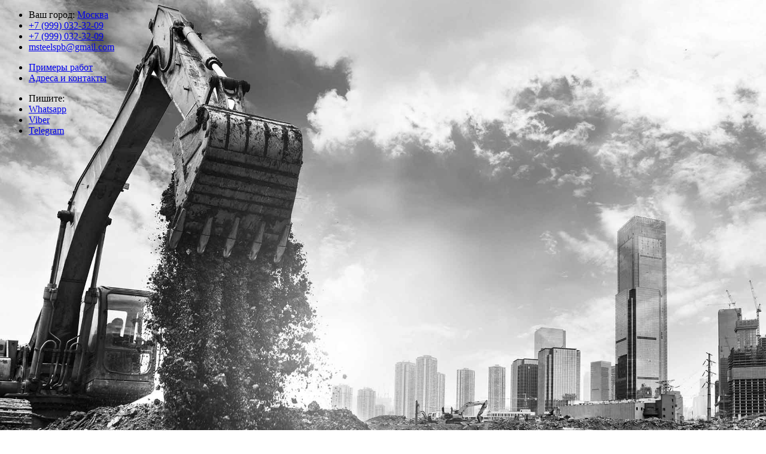

--- FILE ---
content_type: text/html; charset=UTF-8
request_url: https://msk.msteelspb.ru/catalog/%D0%BF%D0%BB%D0%B0%D1%81%D1%82%D0%B8%D0%BD%D0%B0-%D1%81%D0%BE%D0%B5%D0%B4%D0%B8%D0%BD%D0%B8%D1%82%D0%B5%D0%BB%D1%8C%D0%BD%D0%B0%D1%8F-80%D1%85600%D1%852%D0%BC%D0%BC/
body_size: 39979
content:
<!DOCTYPE html><html class="no-js" lang="ru-RU" prefix="og: http://ogp.me/ns#"><head><meta charset="UTF-8" /><meta name="viewport" content="width=device-width, initial-scale=1, maximum-scale=1" /> <noscript><div><img src="https://mc.yandex.ru/watch/45302460" style="position:absolute; left:-9999px;" alt="" /></div></noscript>  <script>(function(i,s,o,g,r,a,m){i['GoogleAnalyticsObject']=r;i[r]=i[r]||function(){
  (i[r].q=i[r].q||[]).push(arguments)},i[r].l=1*new Date();a=s.createElement(o),
  m=s.getElementsByTagName(o)[0];a.async=1;a.src=g;m.parentNode.insertBefore(a,m)
  })(window,document,'script','https://www.google-analytics.com/analytics.js','ga');

  ga('create', 'UA-106316471-1', 'auto');
  ga('send', 'pageview');</script> <link rel="shortcut icon" href="/favicon.ico" /><link media="all" href="https://msteelspb.ru/wp-content/cache/autoptimize/css/autoptimize_1d1e1e5feda8ec9171a8b745c10d7016.css" rel="stylesheet"><link media="only screen and (max-width: 768px)" href="https://msteelspb.ru/wp-content/cache/autoptimize/css/autoptimize_541e2ced151704f4ff1844c6de47ec02.css" rel="stylesheet"><title>Пластина соединительная 80х600х2мм - МеханСтил - Сервис гидравлики</title><meta name='robots' content='max-image-preview:large' /><meta name="description" content="Пластина соединительная 80х600х2мм - изготовление и оптовая продажа перфорированного крепежа, метизов и др. в Москве."/><meta name="keywords" content="Пластина соединительная 80х600х2мм купить в Москве"/><meta property="og:locale" content="ru_RU" /><meta property="og:type" content="article" /><meta property="og:title" content="Пластина соединительная 80х600х2мм - МеханСтил - Сервис гидравлики" /><meta property="og:description" content="Пластина соединительная 80х600х2мм - изготовление и оптовая продажа перфорированного крепежа, метизов и др. в Москве." /><meta property="og:site_name" content="МеханСтил - Сервис гидравлики" /><meta name="twitter:card" content="summary" /><meta name="twitter:description" content="Пластина соединительная 80х600х2мм - изготовление и оптовая продажа перфорированного крепежа, метизов и др. в Москве." /><meta name="twitter:title" content="Пластина соединительная 80х600х2мм - МеханСтил - Сервис гидравлики" /><link rel='dns-prefetch' href='//msteelspb.ru' /><link rel="alternate" type="application/rss+xml" title="МеханСтил - Сервис гидравлики &raquo; Лента" href="https://msk.msteelspb.ru/feed/" /><link rel="alternate" type="application/rss+xml" title="МеханСтил - Сервис гидравлики &raquo; Лента комментариев" href="https://msk.msteelspb.ru/comments/feed/" /> <script type='text/javascript' src='https://msk.msteelspb.ru/wp-includes/js/jquery/jquery.min.js' id='jquery-core-js'></script> <link rel="https://api.w.org/" href="https://msk.msteelspb.ru/wp-json/" /><link rel="alternate" type="application/json" href="https://msk.msteelspb.ru/wp-json/wp/v2/product/1279" /><link rel="EditURI" type="application/rsd+xml" title="RSD" href="https://msk.msteelspb.ru/xmlrpc.php?rsd" /><link rel="wlwmanifest" type="application/wlwmanifest+xml" href="https://msk.msteelspb.ru/wp-includes/wlwmanifest.xml" /><meta name="generator" content="WordPress 6.1.9" /><meta name="generator" content="WooCommerce 7.4.1" /><link rel='shortlink' href='https://msk.msteelspb.ru/?p=1279' /><link rel="alternate" type="application/json+oembed" href="https://msk.msteelspb.ru/wp-json/oembed/1.0/embed?url=https%3A%2F%2Fmsk.msteelspb.ru%2Fcatalog%2F%25d0%25bf%25d0%25bb%25d0%25b0%25d1%2581%25d1%2582%25d0%25b8%25d0%25bd%25d0%25b0-%25d1%2581%25d0%25be%25d0%25b5%25d0%25b4%25d0%25b8%25d0%25bd%25d0%25b8%25d1%2582%25d0%25b5%25d0%25bb%25d1%258c%25d0%25bd%25d0%25b0%25d1%258f-80%25d1%2585600%25d1%25852%25d0%25bc%25d0%25bc%2F" /><link rel="alternate" type="text/xml+oembed" href="https://msk.msteelspb.ru/wp-json/oembed/1.0/embed?url=https%3A%2F%2Fmsk.msteelspb.ru%2Fcatalog%2F%25d0%25bf%25d0%25bb%25d0%25b0%25d1%2581%25d1%2582%25d0%25b8%25d0%25bd%25d0%25b0-%25d1%2581%25d0%25be%25d0%25b5%25d0%25b4%25d0%25b8%25d0%25bd%25d0%25b8%25d1%2582%25d0%25b5%25d0%25bb%25d1%258c%25d0%25bd%25d0%25b0%25d1%258f-80%25d1%2585600%25d1%25852%25d0%25bc%25d0%25bc%2F&#038;format=xml" /> <style id="mfn-dnmc-font-css">@font-face {font-family: "micra";src: url("");src: url("#iefix") format("embedded-opentype"),url("") format("woff"),url("/wp-content/uploads/font/micra.ttf") format("truetype"),url("#micra") format("svg");font-weight: normal;font-style: normal;}</style><style id="mfn-dnmc-font2-css">@font-face {font-family: "Helvetica-1";src: url("");src: url("#iefix") format("embedded-opentype"),url("") format("woff"),url("/wp-content/uploads/font/HelveticaNeueCyr-Light.otf") format("truetype"),url("#Helvetica-1") format("svg");font-weight: normal;font-style: normal;}</style><style id="mfn-dnmc-bg-css">html{background-image:url(/wp-content/uploads/2019/10/bg-1.jpg);background-repeat:no-repeat;background-position:center;background-attachment:fixed;background-size:cover}</style> <!--[if lt IE 9]> <script id="mfn-html5" src="https://html5shiv.googlecode.com/svn/trunk/html5.js"></script> <![endif]--> <noscript><style>.woocommerce-product-gallery{ opacity: 1 !important; }</style></noscript></head><body class="product-template-default single single-product postid-1279 theme-betheme woocommerce woocommerce-page woocommerce-no-js  with_aside aside_right color-custom style-default button-default layout-boxed no-content-padding hide-love table-responsive header-plain header-boxed minimalist-header-no sticky-header sticky-white ab-show subheader-both-left menu-line-below-80 menuo-arrows menuo-right mm-vertical footer-copy-center boxed2fw no-section-bg-tablet mobile-tb-hide mobile-side-slide mobile-mini-mr-lc be-reg-2042"><div id="Wrapper"><div id="Header_wrapper" ><header id="Header"><div id="Action_bar"><div class="container"><div class="column one"><ul class="contact_details"><li> <span class="city-choose-link-box"> Ваш город: <a href="#" class="city-choose-link popuped">Москва</a> </span></li><li class="phone"><i class="icon-call"></i><a href="tel:+7 (999) 032-32-09">+7 (999) 032-32-09</a></li><li class="phone"><i class="icon-call"></i></i><a href="tel:+7 (999) 032-32-09">+7 (999) 032-32-09</a></li><li class="mail"><i class="icon-mail"></i><a href="mailto:msteelspb@gmail.com">msteelspb@gmail.com</a></li></ul><nav id="social-menu" class="menu-%d0%b2%d0%b5%d1%80%d1%85%d0%bd%d0%b5%d0%b5-%d0%bc%d0%b5%d0%bd%d1%8e-container"><ul id="menu-%d0%b2%d0%b5%d1%80%d1%85%d0%bd%d0%b5%d0%b5-%d0%bc%d0%b5%d0%bd%d1%8e" class="social-menu"><li id="menu-item-581" class="menu-link menu-item menu-item-type-post_type menu-item-object-page menu-item-581"><a href="https://msk.msteelspb.ru/portfolio/"><i class="icon-picture"></i> Примеры работ</a></li><li id="menu-item-2023" class="menu-item menu-item-type-post_type menu-item-object-page menu-item-2023"><a href="https://msk.msteelspb.ru/contacts/">Адреса и контакты</a></li></ul></nav><ul id="social-menu" class="contact_details hide-desktop"><li>Пишите:</li><li><a href="https://api.whatsapp.com/send?phone=79626860102">Whatsapp</a></li><li><a href="viber://pa?chatURI=msteelspb">Viber</a></li><li><a href="https://telegram.me/Msteelspbbot">Telegram</a></li></ul></div></div></div><div class="header_placeholder"></div><div id="Top_bar" class="loading"><div class="container"><div class="column one"><div class="top_bar_left clearfix"><div class="logo"><a id="logo" href="https://msk.msteelspb.ru" title="МеханСтил - Сервис гидравлики" data-height="60" data-padding="15"><noscript><img class="logo-main scale-with-grid" src="/wp-content/uploads/2017/09/msteel-logo.png" data-retina="" data-height="" alt="" /></noscript><img class="lazyload logo-main scale-with-grid" src='data:image/svg+xml,%3Csvg%20xmlns=%22http://www.w3.org/2000/svg%22%20viewBox=%220%200%20210%20140%22%3E%3C/svg%3E' data-src="/wp-content/uploads/2017/09/msteel-logo.png" data-retina="" data-height="" alt="" /><noscript><img class="logo-sticky scale-with-grid" src="/wp-content/uploads/2018/03/logo_sticky.png" data-retina="" data-height="" alt="" /></noscript><img class="lazyload logo-sticky scale-with-grid" src='data:image/svg+xml,%3Csvg%20xmlns=%22http://www.w3.org/2000/svg%22%20viewBox=%220%200%20210%20140%22%3E%3C/svg%3E' data-src="/wp-content/uploads/2018/03/logo_sticky.png" data-retina="" data-height="" alt="" /><noscript><img class="logo-mobile scale-with-grid" src="/wp-content/uploads/2018/02/msteel-logo-mobile.png" data-retina="" data-height="" alt="" /></noscript><img class="lazyload logo-mobile scale-with-grid" src='data:image/svg+xml,%3Csvg%20xmlns=%22http://www.w3.org/2000/svg%22%20viewBox=%220%200%20210%20140%22%3E%3C/svg%3E' data-src="/wp-content/uploads/2018/02/msteel-logo-mobile.png" data-retina="" data-height="" alt="" /><noscript><img class="logo-mobile-sticky scale-with-grid" src="/wp-content/uploads/2017/09/msteel-logo.png" data-retina="" data-height="" alt="" /></noscript><img class="lazyload logo-mobile-sticky scale-with-grid" src='data:image/svg+xml,%3Csvg%20xmlns=%22http://www.w3.org/2000/svg%22%20viewBox=%220%200%20210%20140%22%3E%3C/svg%3E' data-src="/wp-content/uploads/2017/09/msteel-logo.png" data-retina="" data-height="" alt="" /></a></div><div class="menu_wrapper"><nav id="menu" class="menu-main-menu-container"><ul id="menu-main-menu" class="menu"><li id="menu-item-125" class="menu-item menu-item-type-post_type menu-item-object-page menu-item-home"><a href="https://msk.msteelspb.ru/"><span><i class="icon-home"></i></span></a></li><li id="menu-item-190" class="menu-item menu-item-type-post_type menu-item-object-page menu-item-has-children"><a href="https://msk.msteelspb.ru/remont-spectekhniki/"><span>Ремонт</span></a><ul class="sub-menu mfn-megamenu mfn-megamenu-3"><li id="menu-item-483" class="menu-item menu-item-type-post_type menu-item-object-page menu-item-has-children mfn-megamenu-cols-3"><a class="mfn-megamenu-title" href="https://msk.msteelspb.ru/navesnoe-oborudovanie-remont/"><span>Навесное оборудование</span></a><ul class="sub-menu mfn-megamenu mfn-megamenu-3"><li id="menu-item-760" class="hot menu-item menu-item-type-post_type menu-item-object-page"><a href="https://msk.msteelspb.ru/naplavochno-rastochnye-raboty/"><span>Восстановление отверстий</span></a></li><li id="menu-item-765" class="menu-item menu-item-type-post_type menu-item-object-page"><a href="https://msk.msteelspb.ru/palcy-vtulki/"><span>Пальцы &#038; втулки на заказ</span></a></li><li id="menu-item-386" class="menu-item menu-item-type-post_type menu-item-object-page"><a href="https://msk.msteelspb.ru/remont-strel/"><span>Ремонт стрел и рукоятей</span></a></li><li id="menu-item-383" class="menu-item menu-item-type-post_type menu-item-object-page"><a href="https://msk.msteelspb.ru/remont-kovshej/"><span>Ремонт ковшей</span></a></li><li id="menu-item-1872" class="menu-item menu-item-type-post_type menu-item-object-page"><a href="https://msk.msteelspb.ru/izgotovlenie-kovshej/"><span>Изготовление ковшей</span></a></li><li id="menu-item-1888" class="menu-item menu-item-type-post_type menu-item-object-page"><a href="https://msk.msteelspb.ru/nozh-dlya-kovsha/"><span>Нож для ковша</span></a></li><li id="menu-item-382" class="menu-item menu-item-type-post_type menu-item-object-page"><a href="https://msk.msteelspb.ru/remont-grejferov/"><span>Ремонт грейферов</span></a></li><li id="menu-item-681" class="menu-item menu-item-type-post_type menu-item-object-page"><a href="https://msk.msteelspb.ru/remont-gidromolota/"><span>Ремонт гидромолота</span></a></li><li id="menu-item-1890" class="menu-item menu-item-type-post_type menu-item-object-page"><a href="https://msk.msteelspb.ru/remont-mostov/"><span>Ремонт оси моста</span></a></li><li id="menu-item-1909" class="menu-item menu-item-type-post_type menu-item-object-page"><a href="https://msk.msteelspb.ru/svarochnye-raboty/chugun/"><span>Ремонт чугунных узлов</span></a></li></ul></li><li id="menu-item-491" class="menu-item menu-item-type-post_type menu-item-object-page menu-item-has-children mfn-megamenu-cols-3"><a class="mfn-megamenu-title" href="https://msk.msteelspb.ru/remont-spectekhniki/"><span>Ремонт гидравлики</span></a><ul class="sub-menu mfn-megamenu mfn-megamenu-3"><li id="menu-item-381" class="menu-item menu-item-type-post_type menu-item-object-page"><a href="https://msk.msteelspb.ru/remont-gidrocilindrov/"><span>Ремонт гидроцилиндров</span></a></li><li id="menu-item-380" class="menu-item menu-item-type-post_type menu-item-object-page"><a href="https://msk.msteelspb.ru/remont-gidronasosov/"><span>Ремонт гидронасосов</span></a></li><li id="menu-item-540" class="menu-item menu-item-type-post_type menu-item-object-page"><a href="https://msk.msteelspb.ru/remont-rvd/"><span>Ремонт и замена РВД</span></a></li></ul></li><li id="menu-item-568" class="menu-item menu-item-type-custom menu-item-object-custom menu-item-has-children mfn-megamenu-cols-3"><a class="mfn-megamenu-title" href="/remont-spectekhniki/#teh"><span>Ремонт спецтехники</span></a><ul class="sub-menu mfn-megamenu mfn-megamenu-3"><li id="menu-item-588" class="menu-item menu-item-type-post_type menu-item-object-page"><a href="https://msk.msteelspb.ru/remont-ehkskavator/"><span>Ремонт экскаватора</span></a></li><li id="menu-item-1939" class="menu-item menu-item-type-post_type menu-item-object-page"><a href="https://msk.msteelspb.ru/remont-multilifta/"><span>Ремонт мультилифта</span></a></li><li id="menu-item-567" class="menu-item menu-item-type-post_type menu-item-object-page"><a href="https://msk.msteelspb.ru/remont-avtokranov/"><span>Ремонт автокрана</span></a></li><li id="menu-item-585" class="menu-item menu-item-type-post_type menu-item-object-page"><a href="https://msk.msteelspb.ru/remont-avtovyshki/"><span>Ремонт автовышки</span></a></li><li id="menu-item-688" class="menu-item menu-item-type-post_type menu-item-object-page"><a href="https://msk.msteelspb.ru/remont-svaeboynykh-mashin/"><span>Ремонт сваебойных машин</span></a></li><li id="menu-item-194" class="menu-item menu-item-type-post_type menu-item-object-page"><a href="https://msk.msteelspb.ru/zapchasti/"><span>Запчасти</span></a></li></ul></li></ul></li><li id="menu-item-197" class="menu-item menu-item-type-post_type menu-item-object-page menu-item-has-children"><a href="https://msk.msteelspb.ru/metalloobrabotka/"><span>Металлообработка</span></a><ul class="sub-menu mfn-megamenu mfn-megamenu-3"><li id="menu-item-365" class="menu-item menu-item-type-custom menu-item-object-custom menu-item-has-children mfn-megamenu-cols-3"><a class="mfn-megamenu-title"><span>Услуги на станках</span></a><ul class="sub-menu mfn-megamenu mfn-megamenu-3"><li id="menu-item-1836" class="menu-item menu-item-type-post_type menu-item-object-page"><a href="https://msk.msteelspb.ru/chpu-tokarnye-raboty/"><span>Токарно-фрезерные работы на ЧПУ</span></a></li><li id="menu-item-378" class="menu-item menu-item-type-post_type menu-item-object-page"><a href="https://msk.msteelspb.ru/frezernye-raboty/"><span>Фрезерные работы</span></a></li><li id="menu-item-377" class="menu-item menu-item-type-post_type menu-item-object-page"><a href="https://msk.msteelspb.ru/tokarnye-raboty/"><span>Токарные работы</span></a></li><li id="menu-item-1756" class="menu-item menu-item-type-post_type menu-item-object-page"><a href="https://msk.msteelspb.ru/rastochka/"><span>Расточные работы</span></a></li><li id="menu-item-448" class="menu-item menu-item-type-post_type menu-item-object-page"><a href="https://msk.msteelspb.ru/svarochnye-raboty/"><span>Сварочные работы</span></a></li><li id="menu-item-601" class="menu-item menu-item-type-post_type menu-item-object-page"><a href="https://msk.msteelspb.ru/sverlilnye-raboty/"><span>Сверлильные работы</span></a></li><li id="menu-item-366" class="menu-item menu-item-type-post_type menu-item-object-page"><a href="https://msk.msteelspb.ru/naplavochno-rastochnye-raboty/"><span>Наплавка и расточка</span></a></li><li id="menu-item-405" class="menu-item menu-item-type-post_type menu-item-object-page"><a href="https://msk.msteelspb.ru/rezka-metalla/"><span>Раскрой металла</span></a></li><li id="menu-item-1680" class="menu-item menu-item-type-post_type menu-item-object-page"><a href="https://msk.msteelspb.ru/gibka-metalla/"><span>Гибка листового металла</span></a></li><li id="menu-item-1675" class="menu-item menu-item-type-post_type menu-item-object-page"><a href="https://msk.msteelspb.ru/shtampovka/"><span>Штамповка металла</span></a></li><li id="menu-item-1664" class="menu-item menu-item-type-post_type menu-item-object-page"><a href="https://msk.msteelspb.ru/plazmennaya-rezka/"><span>Плазменная резка</span></a></li><li id="menu-item-376" class="menu-item menu-item-type-post_type menu-item-object-page"><a href="https://msk.msteelspb.ru/lazernaya-rezka-metalla/"><span>Лазерная резка металла</span></a></li><li id="menu-item-1634" class="menu-item menu-item-type-post_type menu-item-object-page"><a href="https://msk.msteelspb.ru/ehlektroehroziya/"><span>Электроэрозия</span></a></li><li id="menu-item-653" class="menu-item menu-item-type-post_type menu-item-object-page"><a href="https://msk.msteelspb.ru/termoobrabotka/"><span>Термообработка металла</span></a></li></ul></li><li id="menu-item-695" class="menu-item menu-item-type-custom menu-item-object-custom menu-item-has-children mfn-megamenu-cols-3"><a class="mfn-megamenu-title"><span>Основные материалы</span></a><ul class="sub-menu mfn-megamenu mfn-megamenu-3"><li id="menu-item-1693" class="menu-item menu-item-type-post_type menu-item-object-page"><a href="https://msk.msteelspb.ru/metalloobrabotka/"><span>Детали из металла</span></a></li><li id="menu-item-696" class="menu-item menu-item-type-post_type menu-item-object-page"><a href="https://msk.msteelspb.ru/detali-iz-alyuminiya/"><span>Детали из алюминия</span></a></li><li id="menu-item-708" class="menu-item menu-item-type-post_type menu-item-object-page"><a href="https://msk.msteelspb.ru/detali-iz-kaprolona/"><span>Детали из капролона</span></a></li><li id="menu-item-711" class="menu-item menu-item-type-post_type menu-item-object-page"><a href="https://msk.msteelspb.ru/detali-iz-ftoroplasta/"><span>Детали из фторопласта</span></a></li><li id="menu-item-732" class="menu-item menu-item-type-post_type menu-item-object-page"><a href="https://msk.msteelspb.ru/detali-iz-plastika/"><span>Детали из пластика</span></a></li><li id="menu-item-739" class="menu-item menu-item-type-post_type menu-item-object-page"><a href="https://msk.msteelspb.ru/detali-iz-steklotekstolita/"><span>Детали из стеклотекстолита</span></a></li></ul></li><li id="menu-item-515" class="menu-item menu-item-type-post_type menu-item-object-page menu-item-has-children mfn-megamenu-cols-3"><a class="mfn-megamenu-title" href="https://msk.msteelspb.ru/izgotovlenie-detalej/"><span>Производство деталей</span></a><ul class="sub-menu mfn-megamenu mfn-megamenu-3"><li id="menu-item-1592" class="menu-item menu-item-type-post_type menu-item-object-page"><a href="https://msk.msteelspb.ru/palcy-vtulki/"><span>Пальцы и втулки</span></a></li><li id="menu-item-537" class="menu-item menu-item-type-post_type menu-item-object-page"><a href="https://msk.msteelspb.ru/izgotovlenie-gidrocilindrov/"><span>Изготовление гидроцилиндров</span></a></li><li id="menu-item-544" class="menu-item menu-item-type-post_type menu-item-object-page"><a href="https://msk.msteelspb.ru/remont-rvd/"><span>Изготовление РВД</span></a></li><li id="menu-item-502" class="menu-item menu-item-type-post_type menu-item-object-page current_page_parent current-menu-item"><a href="https://msk.msteelspb.ru/catalog/"><span><b>ГОТОВЫЕ ДЕТАЛИ</b></span></a></li><li id="menu-item-1705" class="menu-item menu-item-type-post_type menu-item-object-page"><a href="https://msk.msteelspb.ru/zakladnye-detali/"><span>Закладные детали</span></a></li><li id="menu-item-1706" class="menu-item menu-item-type-post_type menu-item-object-page"><a href="https://msk.msteelspb.ru/izgotovlenie-flancev/"><span>Изготовление фланцев</span></a></li><li id="menu-item-2065" class="menu-item menu-item-type-post_type menu-item-object-page"><a href="https://msk.msteelspb.ru/korpusa-iz-plastika/"><span>Корпуса из пластика</span></a></li><li id="menu-item-1850" class="menu-item menu-item-type-post_type menu-item-object-page"><a href="https://msk.msteelspb.ru/izgotovlenie-kronshtejnov/"><span>Изготовление кронштейнов</span></a></li><li id="menu-item-1859" class="menu-item menu-item-type-post_type menu-item-object-page"><a href="https://msk.msteelspb.ru/izgotovlenie-plastin/"><span>Изготовление пластин</span></a></li><li id="menu-item-503" class="menu-item menu-item-type-taxonomy menu-item-object-product_cat"><a href="https://msk.msteelspb.ru/category/krepezh/"><span>Крепежные изделия</span></a></li><li id="menu-item-788" class="menu-item menu-item-type-post_type menu-item-object-page"><a href="https://msk.msteelspb.ru/proizvodstvo-perforirovannogo-krepezha/"><span>Перфорированный крепеж</span></a></li></ul></li></ul></li><li id="menu-item-2022" class="menu-item menu-item-type-post_type menu-item-object-page"><a href="https://msk.msteelspb.ru/rezka-metalla/"><span>Резка металла</span></a></li></ul></nav><a class="responsive-menu-toggle " href="#"><i class="icon-menu-fine"></i></a></div><div class="secondary_menu_wrapper"></div><div class="banner_wrapper"></div><div class="search_wrapper"><form method="get" id="searchform" action="https://msk.msteelspb.ru/"> <i class="icon_search icon-search-fine"></i> <a href="#" class="icon_close"><i class="icon-cancel-fine"></i></a> <input type="text" class="field" name="s" id="s" placeholder="Поиск" /> <input type="submit" class="submit" value="" style="display:none;" /></form></div></div><div class="top_bar_right"><div class="top_bar_right_wrapper"><a href="https://api.whatsapp.com/send?phone=79626860102" class="button 1_button_theme button_js action_button " ><span class="button_label">Написать в Whatsapp</span></a></div></div></div></div></div></header><div id="Subheader" style="padding:40px 0;"><div class="container"><div class="column one"><h2 class="title">Пластина соединительная 80х600х2мм</h2><ul class="breadcrumbs woocommerce-breadcrumb"><li><a href="https://msk.msteelspb.ru">Механстил</a><span><i class="icon-right-open"></i></span></li><li><a href="https://msk.msteelspb.ru/catalog/">Каталог изготавливаемой продукции</a><span><i class="icon-right-open"></i></span></li><li><a href="https://msk.msteelspb.ru/category/perfkrepezh/">Перфорированный крепеж</a><span><i class="icon-right-open"></i></span></li><li>Пластина соединительная 80х600х2мм<span><i class="icon-right-open"></i></span></li></ul></div></div></div></div><div id="Content"><div class="content_wrapper clearfix"><div class="sections_group"><div class="section"><div class="section_wrapper clearfix"><div class="items_group clearfix"><div class="column one woocommerce-content"><div class="woocommerce-notices-wrapper"></div><div  id="product-1279" class="no-share  post-1279 product type-product status-publish product_cat-perfkrepezh first instock shipping-taxable purchasable product-type-simple"> <a class="fixed-nav fixed-nav-prev format- style-default" href="https://msk.msteelspb.ru/catalog/%d0%bf%d0%bb%d0%b0%d1%81%d1%82%d0%b8%d0%bd%d0%b0-%d1%81%d0%be%d0%b5%d0%b4%d0%b8%d0%bd%d0%b8%d1%82%d0%b5%d0%bb%d1%8c%d0%bd%d0%b0%d1%8f-80%d1%85300%d1%852%d0%bc%d0%bc/"><span class="arrow"><i class="icon-left-open-big"></i></span><div class="photo"></div><div class="desc"><h6>Пластина соединительная 80х300х2мм</h6><span class="date"><i class="icon-clock"></i>20 марта, 2019</span></div></a><a class="fixed-nav fixed-nav-next format- style-default" href="https://msk.msteelspb.ru/catalog/%d0%b3%d0%b2%d0%be%d0%b7%d0%b4%d0%b5%d0%b2%d0%b0%d1%8f-%d0%bf%d0%bb%d0%b0%d1%81%d1%82%d0%b8%d0%bd%d0%b0-129%d1%85152%d1%851%d0%bc%d0%bc/"><span class="arrow"><i class="icon-right-open-big"></i></span><div class="photo"><noscript><img width="80" height="80" src="https://msteelspb.ru/wp-content/uploads/2019/03/гвоздевая-пластина-80x80.jpg" class="attachment-blog-navi size-blog-navi wp-post-image" alt="Гвоздевая пластина перфорированный крепеж оптом" decoding="async" srcset="https://msteelspb.ru/wp-content/uploads/2019/03/гвоздевая-пластина-80x80.jpg 80w, https://msteelspb.ru/wp-content/uploads/2019/03/гвоздевая-пластина-100x100.jpg 100w, https://msteelspb.ru/wp-content/uploads/2019/03/гвоздевая-пластина-146x146.jpg 146w, https://msteelspb.ru/wp-content/uploads/2019/03/гвоздевая-пластина-50x50.jpg 50w, https://msteelspb.ru/wp-content/uploads/2019/03/гвоздевая-пластина-75x75.jpg 75w, https://msteelspb.ru/wp-content/uploads/2019/03/гвоздевая-пластина-85x85.jpg 85w, https://msteelspb.ru/wp-content/uploads/2019/03/гвоздевая-пластина-250x250.jpg 250w, https://msteelspb.ru/wp-content/uploads/2019/03/гвоздевая-пластина.jpg 300w" sizes="(max-width: 80px) 100vw, 80px" /></noscript><img width="80" height="80" src='data:image/svg+xml,%3Csvg%20xmlns=%22http://www.w3.org/2000/svg%22%20viewBox=%220%200%2080%2080%22%3E%3C/svg%3E' data-src="https://msteelspb.ru/wp-content/uploads/2019/03/гвоздевая-пластина-80x80.jpg" class="lazyload attachment-blog-navi size-blog-navi wp-post-image" alt="Гвоздевая пластина перфорированный крепеж оптом" decoding="async" data-srcset="https://msteelspb.ru/wp-content/uploads/2019/03/гвоздевая-пластина-80x80.jpg 80w, https://msteelspb.ru/wp-content/uploads/2019/03/гвоздевая-пластина-100x100.jpg 100w, https://msteelspb.ru/wp-content/uploads/2019/03/гвоздевая-пластина-146x146.jpg 146w, https://msteelspb.ru/wp-content/uploads/2019/03/гвоздевая-пластина-50x50.jpg 50w, https://msteelspb.ru/wp-content/uploads/2019/03/гвоздевая-пластина-75x75.jpg 75w, https://msteelspb.ru/wp-content/uploads/2019/03/гвоздевая-пластина-85x85.jpg 85w, https://msteelspb.ru/wp-content/uploads/2019/03/гвоздевая-пластина-250x250.jpg 250w, https://msteelspb.ru/wp-content/uploads/2019/03/гвоздевая-пластина.jpg 300w" data-sizes="(max-width: 80px) 100vw, 80px" /></div><div class="desc"><h6>Гвоздевая пластина 129х152х1мм</h6><span class="date"><i class="icon-clock"></i>20 марта, 2019</span></div></a><div class="product_wrapper clearfix"><div class="column one-second product_image_wrapper"><div class="woocommerce-product-gallery woocommerce-product-gallery--without-images woocommerce-product-gallery--columns-4 images" data-columns="4" style="opacity: 0; transition: opacity .25s ease-in-out;"><figure class="woocommerce-product-gallery__wrapper"><div class="woocommerce-product-gallery__image--placeholder"><noscript><img src="https://msteelspb.ru/wp-content/uploads/woocommerce-placeholder-250x250.png" alt="Ожидается изображения товара" class="wp-post-image" /></noscript><img src='data:image/svg+xml,%3Csvg%20xmlns=%22http://www.w3.org/2000/svg%22%20viewBox=%220%200%20210%20140%22%3E%3C/svg%3E' data-src="https://msteelspb.ru/wp-content/uploads/woocommerce-placeholder-250x250.png" alt="Ожидается изображения товара" class="lazyload wp-post-image" /></div></figure></div></div><div class="summary entry-summary column one-second"><h1 itemprop="name" class="product_title entry-title">Пластина соединительная 80х600х2мм</h1><p class="price"><span class="woocommerce-Price-amount amount"><bdi>57.36<span class="woocommerce-Price-currencySymbol">&#8381;</span></bdi></span></p><form class="cart" action="https://msk.msteelspb.ru/catalog/%d0%bf%d0%bb%d0%b0%d1%81%d1%82%d0%b8%d0%bd%d0%b0-%d1%81%d0%be%d0%b5%d0%b4%d0%b8%d0%bd%d0%b8%d1%82%d0%b5%d0%bb%d1%8c%d0%bd%d0%b0%d1%8f-80%d1%85600%d1%852%d0%bc%d0%bc/" method="post" enctype='multipart/form-data'><div class="quantity"> <label class="screen-reader-text" for="quantity_691cc89b5d0e9">Количество товара Пластина соединительная 80х600х2мм</label> <input
 type="number"
 id="quantity_691cc89b5d0e9"
 class="input-text qty text"
 name="quantity"
 value="1"
 title="Кол-во"
 size="4"
 min="1000"
 max="1000000"
 step="1"
 placeholder=""
 inputmode="numeric"
 autocomplete="off"
 /></div> <button type="submit" name="add-to-cart" value="1279" class="single_add_to_cart_button button alt wp-element-button">В корзину</button></form><div class="product_meta"> <span class="sku_wrapper">Артикул: <span class="sku">90188</span></span> <span class="posted_in">Категория: <a href="https://msk.msteelspb.ru/category/perfkrepezh/" rel="tag">Перфорированный крепеж</a></span></div></div></div></div></div></div></div></div></div><div class="sidebar four columns"><div class="widget-area clearfix "><aside id="woocommerce_product_categories-2" class="widget woocommerce widget_product_categories"><h3>Каталог изделий</h3><ul class="product-categories"><li class="cat-item cat-item-36 current-cat cat-parent"><a href="https://msk.msteelspb.ru/category/perfkrepezh/">Перфорированный крепеж</a><ul class='children'><li class="cat-item cat-item-136"><a href="https://msk.msteelspb.ru/category/perfkrepezh/ugolki/">Уголки</a></li><li class="cat-item cat-item-134"><a href="https://msk.msteelspb.ru/category/perfkrepezh/derzhateli/">Держатели</a></li><li class="cat-item cat-item-135"><a href="https://msk.msteelspb.ru/category/perfkrepezh/plastiny/">Пластины</a></li></ul></li><li class="cat-item cat-item-25 cat-parent"><a href="https://msk.msteelspb.ru/category/krepezh/">Крепежные изделия</a><ul class='children'><li class="cat-item cat-item-31"><a href="https://msk.msteelspb.ru/category/krepezh/bolty/">Спецболты</a></li></ul></li><li class="cat-item cat-item-32"><a href="https://msk.msteelspb.ru/category/gotovye/">Готовые детали</a></li></ul></aside><aside id="custom_html-3" class="widget_text widget widget_custom_html"><h3>Наши контакты</h3><div class="textwidget custom-html-widget"><div><ul><li class="address show-domain-www"><span class="icon"><i class="icon-location"></i></span><span class="address_wrapper">г. Санкт-Петербург, проспект Стачек, дом 47, литера Ф, пом. 5-Н </span></li><li style="padding-top:10px;">Телефон в Москве:</li><li class="phone phone-2"><span class="icon"><i class="icon-phone"></i></span> <a href="#">+7 (999) 032-32-09</a></li><li style="padding-top:5px;">Горячая линия 24/7 по РФ:</li><li class="phone phone-1"><span class="icon"><i class="icon-phone"></i></span> <a href="#">+7 (999) 032-32-09</a></li><li style="padding-top:5px;">Заявка на Email:</li><li class="www"><span class="icon"><i class="icon-link"></i></span> <a target="_blank" href="https://msteelspb@gmail.com" rel="noopener">msteelspb@gmail.com</a></li><li style="padding-top:10px;"><a href="#zakaz" class="button button_theme button_js action_button "><span class="button_label">Оставить заявку</span></a></li></ul></div></div></aside></div></div></div></div><footer id="Footer" class="clearfix"><div class="footer_action"><div class="container"><div class="column one column_column"> <span class="hide-tablet hide-mobile">Бесплатно проконсультируем в Москве: </span><i class="icon-call"></i> <a href="#​⁠​">+7 (999) 032-32-09</a> <i class="icon-call"></i> <a href="#​⁠​">+7 (999) 032-32-09</a> <i class="icon-mail"></i> <a href="mailto:msteelspb@gmail.com">msteelspb@gmail.com</a></div></div></div><div class="footer_copy"><div class="container"><div class="column one"><div class="copyright"> © 2021 ООО "Механстил" в Москве. All Rights Reserved. <i class="icon-arrows-ccw"></i> <a href="/return/">Гарантия и возврат</a> | <i class="icon-flow-tree"></i> <a href="/sitemaps/">Карта сайта</a></div><ul class="social"></ul></div></div></div></footer></div><div id="Side_slide" class="right dark hide-icons hide-social"><div class="close-wrapper"><a href="#" class="close"><i class="icon-cancel-fine"></i></a></div><div class="extras"><a href="https://api.whatsapp.com/send?phone=79626860102" class="button button_theme button_js action_button " ><span class="button_label">Написать в Whatsapp</span></a><div class="extras-wrapper"></div></div><div class="lang-wrapper"></div><div class="menu_wrapper"></div><ul class="social"></ul></div><div id="body_overlay"></div>  <script type="application/ld+json">{"@context":"https:\/\/schema.org\/","@graph":[{"@context":"https:\/\/schema.org\/","@type":"BreadcrumbList","itemListElement":[{"@type":"ListItem","position":1,"item":{"name":"\u041c\u0435\u0445\u0430\u043d\u0441\u0442\u0438\u043b","@id":"https:\/\/msk.msteelspb.ru"}},{"@type":"ListItem","position":2,"item":{"name":"\u041a\u0430\u0442\u0430\u043b\u043e\u0433 \u0438\u0437\u0433\u043e\u0442\u0430\u0432\u043b\u0438\u0432\u0430\u0435\u043c\u043e\u0439 \u043f\u0440\u043e\u0434\u0443\u043a\u0446\u0438\u0438","@id":"https:\/\/msk.msteelspb.ru\/catalog\/"}},{"@type":"ListItem","position":3,"item":{"name":"\u041f\u0435\u0440\u0444\u043e\u0440\u0438\u0440\u043e\u0432\u0430\u043d\u043d\u044b\u0439 \u043a\u0440\u0435\u043f\u0435\u0436","@id":"https:\/\/msk.msteelspb.ru\/category\/perfkrepezh\/"}},{"@type":"ListItem","position":4,"item":{"name":"\u041f\u043b\u0430\u0441\u0442\u0438\u043d\u0430 \u0441\u043e\u0435\u0434\u0438\u043d\u0438\u0442\u0435\u043b\u044c\u043d\u0430\u044f 80\u0445600\u04452\u043c\u043c","@id":"https:\/\/msk.msteelspb.ru\/catalog\/%d0%bf%d0%bb%d0%b0%d1%81%d1%82%d0%b8%d0%bd%d0%b0-%d1%81%d0%be%d0%b5%d0%b4%d0%b8%d0%bd%d0%b8%d1%82%d0%b5%d0%bb%d1%8c%d0%bd%d0%b0%d1%8f-80%d1%85600%d1%852%d0%bc%d0%bc\/"}}]},{"@context":"https:\/\/schema.org\/","@type":"Product","@id":"https:\/\/msk.msteelspb.ru\/catalog\/%d0%bf%d0%bb%d0%b0%d1%81%d1%82%d0%b8%d0%bd%d0%b0-%d1%81%d0%be%d0%b5%d0%b4%d0%b8%d0%bd%d0%b8%d1%82%d0%b5%d0%bb%d1%8c%d0%bd%d0%b0%d1%8f-80%d1%85600%d1%852%d0%bc%d0%bc\/#product","name":"\u041f\u043b\u0430\u0441\u0442\u0438\u043d\u0430 \u0441\u043e\u0435\u0434\u0438\u043d\u0438\u0442\u0435\u043b\u044c\u043d\u0430\u044f 80\u0445600\u04452\u043c\u043c","url":"https:\/\/msk.msteelspb.ru\/catalog\/%d0%bf%d0%bb%d0%b0%d1%81%d1%82%d0%b8%d0%bd%d0%b0-%d1%81%d0%be%d0%b5%d0%b4%d0%b8%d0%bd%d0%b8%d1%82%d0%b5%d0%bb%d1%8c%d0%bd%d0%b0%d1%8f-80%d1%85600%d1%852%d0%bc%d0%bc\/","description":"","sku":"90188","offers":[{"@type":"Offer","price":"57.36","priceValidUntil":"2026-12-31","priceSpecification":{"price":"57.36","priceCurrency":"RUB","valueAddedTaxIncluded":"false"},"priceCurrency":"RUB","availability":"http:\/\/schema.org\/InStock","url":"https:\/\/msk.msteelspb.ru\/catalog\/%d0%bf%d0%bb%d0%b0%d1%81%d1%82%d0%b8%d0%bd%d0%b0-%d1%81%d0%be%d0%b5%d0%b4%d0%b8%d0%bd%d0%b8%d1%82%d0%b5%d0%bb%d1%8c%d0%bd%d0%b0%d1%8f-80%d1%85600%d1%852%d0%bc%d0%bc\/","seller":{"@type":"Organization","name":"\u041c\u0435\u0445\u0430\u043d\u0421\u0442\u0438\u043b - \u0421\u0435\u0440\u0432\u0438\u0441 \u0433\u0438\u0434\u0440\u0430\u0432\u043b\u0438\u043a\u0438","url":"https:\/\/msk.msteelspb.ru"}}]}]}</script><noscript><style>.lazyload{display:none;}</style></noscript><script data-noptimize="1">window.lazySizesConfig=window.lazySizesConfig||{};window.lazySizesConfig.loadMode=1;</script><script async data-noptimize="1" src='https://msteelspb.ru/wp-content/plugins/autoptimize/classes/external/js/lazysizes.min.js'></script> <div class="pswp" tabindex="-1" role="dialog" aria-hidden="true"><div class="pswp__bg"></div><div class="pswp__scroll-wrap"><div class="pswp__container"><div class="pswp__item"></div><div class="pswp__item"></div><div class="pswp__item"></div></div><div class="pswp__ui pswp__ui--hidden"><div class="pswp__top-bar"><div class="pswp__counter"></div> <button class="pswp__button pswp__button--close" aria-label="Закрыть (Esc)"></button> <button class="pswp__button pswp__button--share" aria-label="Поделиться"></button> <button class="pswp__button pswp__button--fs" aria-label="На весь экран"></button> <button class="pswp__button pswp__button--zoom" aria-label="Масштаб +/-"></button><div class="pswp__preloader"><div class="pswp__preloader__icn"><div class="pswp__preloader__cut"><div class="pswp__preloader__donut"></div></div></div></div></div><div class="pswp__share-modal pswp__share-modal--hidden pswp__single-tap"><div class="pswp__share-tooltip"></div></div> <button class="pswp__button pswp__button--arrow--left" aria-label="Пред. (стрелка влево)"></button> <button class="pswp__button pswp__button--arrow--right" aria-label="След. (стрелка вправо)"></button><div class="pswp__caption"><div class="pswp__caption__center"></div></div></div></div></div><div style="display:none;"><div class="dp_quickview dp_product_item" id="city_choose_window"><h2 class="product_title entry-title">Выберите город</h2><p><a href="//www.msteelspb.ru/catalog/%D0%BF%D0%BB%D0%B0%D1%81%D1%82%D0%B8%D0%BD%D0%B0-%D1%81%D0%BE%D0%B5%D0%B4%D0%B8%D0%BD%D0%B8%D1%82%D0%B5%D0%BB%D1%8C%D0%BD%D0%B0%D1%8F-80%D1%85600%D1%852%D0%BC%D0%BC/">Санкт-Петербург</a></p><p><a href="//msk.msteelspb.ru/catalog/%D0%BF%D0%BB%D0%B0%D1%81%D1%82%D0%B8%D0%BD%D0%B0-%D1%81%D0%BE%D0%B5%D0%B4%D0%B8%D0%BD%D0%B8%D1%82%D0%B5%D0%BB%D1%8C%D0%BD%D0%B0%D1%8F-80%D1%85600%D1%852%D0%BC%D0%BC/">Москва</a></p><p><a href="//novgorod.msteelspb.ru/catalog/%D0%BF%D0%BB%D0%B0%D1%81%D1%82%D0%B8%D0%BD%D0%B0-%D1%81%D0%BE%D0%B5%D0%B4%D0%B8%D0%BD%D0%B8%D1%82%D0%B5%D0%BB%D1%8C%D0%BD%D0%B0%D1%8F-80%D1%85600%D1%852%D0%BC%D0%BC/">Великий Новгород</a></p></div></div> <script defer src="https://msteelspb.ru/wp-content/cache/autoptimize/js/autoptimize_da527ada3b06b31b59b145ed68ce8255.js"></script></body></html>

--- FILE ---
content_type: text/plain
request_url: https://www.google-analytics.com/j/collect?v=1&_v=j102&a=404700267&t=pageview&_s=1&dl=https%3A%2F%2Fmsk.msteelspb.ru%2Fcatalog%2F%25D0%25BF%25D0%25BB%25D0%25B0%25D1%2581%25D1%2582%25D0%25B8%25D0%25BD%25D0%25B0-%25D1%2581%25D0%25BE%25D0%25B5%25D0%25B4%25D0%25B8%25D0%25BD%25D0%25B8%25D1%2582%25D0%25B5%25D0%25BB%25D1%258C%25D0%25BD%25D0%25B0%25D1%258F-80%25D1%2585600%25D1%25852%25D0%25BC%25D0%25BC%2F&ul=en-us%40posix&dt=%D0%9F%D0%BB%D0%B0%D1%81%D1%82%D0%B8%D0%BD%D0%B0%20%D1%81%D0%BE%D0%B5%D0%B4%D0%B8%D0%BD%D0%B8%D1%82%D0%B5%D0%BB%D1%8C%D0%BD%D0%B0%D1%8F%2080%D1%85600%D1%852%D0%BC%D0%BC%20-%20%D0%9C%D0%B5%D1%85%D0%B0%D0%BD%D0%A1%D1%82%D0%B8%D0%BB%20-%20%D0%A1%D0%B5%D1%80%D0%B2%D0%B8%D1%81%20%D0%B3%D0%B8%D0%B4%D1%80%D0%B0%D0%B2%D0%BB%D0%B8%D0%BA%D0%B8&sr=1280x720&vp=1280x720&_u=IEBAAEABAAAAACAAI~&jid=976000752&gjid=1955485869&cid=2097524428.1763494045&tid=UA-106316471-1&_gid=1349143920.1763494045&_r=1&_slc=1&z=1016743900
body_size: -450
content:
2,cG-WM805LXK0R